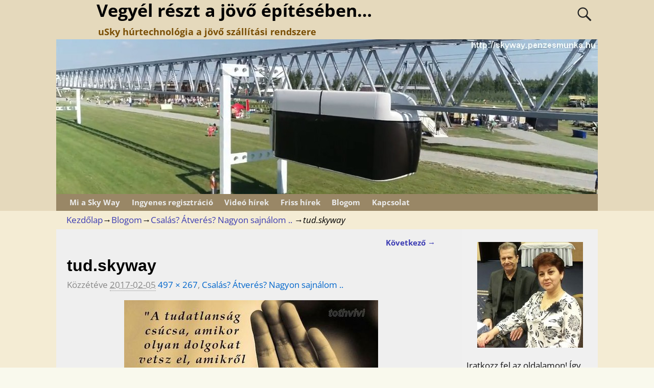

--- FILE ---
content_type: text/html; charset=UTF-8
request_url: http://skyway.penzesmunka.hu/csalas-atveres-nagyon-sajnalom/tud-skyway/
body_size: 16079
content:
<!DOCTYPE html>
<html lang="hu">
<head>
    <meta charset="UTF-8"/>
    <meta name='viewport' content='width=device-width,initial-scale=1.0' />

    <link rel="profile" href="//gmpg.org/xfn/11"/>
    <link rel="pingback" href=""/>

    <!-- Self-host Google Fonts -->
<link href='http://skyway.penzesmunka.hu/wp-content/themes/weaver-xtreme/assets/css/fonts/google/google-fonts.min.css?ver=6.7' rel='stylesheet' type='text/css'>
<meta name='robots' content='index, follow, max-image-preview:large, max-snippet:-1, max-video-preview:-1' />

	<!-- This site is optimized with the Yoast SEO plugin v20.10 - https://yoast.com/wordpress/plugins/seo/ -->
	<title>tud.skyway - Vegyél részt a jövő építésében...</title>
	<link rel="canonical" href="http://skyway.penzesmunka.hu/csalas-atveres-nagyon-sajnalom/tud-skyway/" />
	<meta property="og:locale" content="hu_HU" />
	<meta property="og:type" content="article" />
	<meta property="og:title" content="tud.skyway - Vegyél részt a jövő építésében..." />
	<meta property="og:url" content="http://skyway.penzesmunka.hu/csalas-atveres-nagyon-sajnalom/tud-skyway/" />
	<meta property="og:site_name" content="Vegyél részt a jövő építésében..." />
	<meta property="og:image" content="http://skyway.penzesmunka.hu/csalas-atveres-nagyon-sajnalom/tud-skyway" />
	<meta property="og:image:width" content="497" />
	<meta property="og:image:height" content="267" />
	<meta property="og:image:type" content="image/jpeg" />
	<meta name="twitter:card" content="summary_large_image" />
	<script type="application/ld+json" class="yoast-schema-graph">{"@context":"https://schema.org","@graph":[{"@type":"WebPage","@id":"http://skyway.penzesmunka.hu/csalas-atveres-nagyon-sajnalom/tud-skyway/","url":"http://skyway.penzesmunka.hu/csalas-atveres-nagyon-sajnalom/tud-skyway/","name":"tud.skyway - Vegyél részt a jövő építésében...","isPartOf":{"@id":"http://skyway.penzesmunka.hu/#website"},"primaryImageOfPage":{"@id":"http://skyway.penzesmunka.hu/csalas-atveres-nagyon-sajnalom/tud-skyway/#primaryimage"},"image":{"@id":"http://skyway.penzesmunka.hu/csalas-atveres-nagyon-sajnalom/tud-skyway/#primaryimage"},"thumbnailUrl":"http://skyway.penzesmunka.hu/wp-content/uploads/2017/02/tud.skyway.jpg","datePublished":"2017-02-05T17:39:09+00:00","dateModified":"2017-02-05T17:39:09+00:00","breadcrumb":{"@id":"http://skyway.penzesmunka.hu/csalas-atveres-nagyon-sajnalom/tud-skyway/#breadcrumb"},"inLanguage":"hu","potentialAction":[{"@type":"ReadAction","target":["http://skyway.penzesmunka.hu/csalas-atveres-nagyon-sajnalom/tud-skyway/"]}]},{"@type":"ImageObject","inLanguage":"hu","@id":"http://skyway.penzesmunka.hu/csalas-atveres-nagyon-sajnalom/tud-skyway/#primaryimage","url":"http://skyway.penzesmunka.hu/wp-content/uploads/2017/02/tud.skyway.jpg","contentUrl":"http://skyway.penzesmunka.hu/wp-content/uploads/2017/02/tud.skyway.jpg","width":497,"height":267},{"@type":"BreadcrumbList","@id":"http://skyway.penzesmunka.hu/csalas-atveres-nagyon-sajnalom/tud-skyway/#breadcrumb","itemListElement":[{"@type":"ListItem","position":1,"name":"Home","item":"http://skyway.penzesmunka.hu/"},{"@type":"ListItem","position":2,"name":"Csalás? Átverés? Nagyon sajnálom ..","item":"http://skyway.penzesmunka.hu/csalas-atveres-nagyon-sajnalom/"},{"@type":"ListItem","position":3,"name":"tud.skyway"}]},{"@type":"WebSite","@id":"http://skyway.penzesmunka.hu/#website","url":"http://skyway.penzesmunka.hu/","name":"Vegyél részt a jövő építésében...","description":"uSky húrtechnológia a jövő szállítási rendszere","potentialAction":[{"@type":"SearchAction","target":{"@type":"EntryPoint","urlTemplate":"http://skyway.penzesmunka.hu/?s={search_term_string}"},"query-input":"required name=search_term_string"}],"inLanguage":"hu"}]}</script>
	<!-- / Yoast SEO plugin. -->


<link rel='dns-prefetch' href='//static.addtoany.com' />
<link rel="alternate" type="application/rss+xml" title="Vegyél részt a jövő építésében... &raquo; hírcsatorna" href="http://skyway.penzesmunka.hu/feed/" />
<link rel="alternate" type="application/rss+xml" title="Vegyél részt a jövő építésében... &raquo; hozzászólás hírcsatorna" href="http://skyway.penzesmunka.hu/comments/feed/" />
<link rel="alternate" type="application/rss+xml" title="Vegyél részt a jövő építésében... &raquo; tud.skyway hozzászólás hírcsatorna" href="http://skyway.penzesmunka.hu/csalas-atveres-nagyon-sajnalom/tud-skyway/feed/" />
<script type="text/javascript">
/* <![CDATA[ */
window._wpemojiSettings = {"baseUrl":"https:\/\/s.w.org\/images\/core\/emoji\/15.0.3\/72x72\/","ext":".png","svgUrl":"https:\/\/s.w.org\/images\/core\/emoji\/15.0.3\/svg\/","svgExt":".svg","source":{"concatemoji":"http:\/\/skyway.penzesmunka.hu\/wp-includes\/js\/wp-emoji-release.min.js?ver=6.5.5"}};
/*! This file is auto-generated */
!function(i,n){var o,s,e;function c(e){try{var t={supportTests:e,timestamp:(new Date).valueOf()};sessionStorage.setItem(o,JSON.stringify(t))}catch(e){}}function p(e,t,n){e.clearRect(0,0,e.canvas.width,e.canvas.height),e.fillText(t,0,0);var t=new Uint32Array(e.getImageData(0,0,e.canvas.width,e.canvas.height).data),r=(e.clearRect(0,0,e.canvas.width,e.canvas.height),e.fillText(n,0,0),new Uint32Array(e.getImageData(0,0,e.canvas.width,e.canvas.height).data));return t.every(function(e,t){return e===r[t]})}function u(e,t,n){switch(t){case"flag":return n(e,"\ud83c\udff3\ufe0f\u200d\u26a7\ufe0f","\ud83c\udff3\ufe0f\u200b\u26a7\ufe0f")?!1:!n(e,"\ud83c\uddfa\ud83c\uddf3","\ud83c\uddfa\u200b\ud83c\uddf3")&&!n(e,"\ud83c\udff4\udb40\udc67\udb40\udc62\udb40\udc65\udb40\udc6e\udb40\udc67\udb40\udc7f","\ud83c\udff4\u200b\udb40\udc67\u200b\udb40\udc62\u200b\udb40\udc65\u200b\udb40\udc6e\u200b\udb40\udc67\u200b\udb40\udc7f");case"emoji":return!n(e,"\ud83d\udc26\u200d\u2b1b","\ud83d\udc26\u200b\u2b1b")}return!1}function f(e,t,n){var r="undefined"!=typeof WorkerGlobalScope&&self instanceof WorkerGlobalScope?new OffscreenCanvas(300,150):i.createElement("canvas"),a=r.getContext("2d",{willReadFrequently:!0}),o=(a.textBaseline="top",a.font="600 32px Arial",{});return e.forEach(function(e){o[e]=t(a,e,n)}),o}function t(e){var t=i.createElement("script");t.src=e,t.defer=!0,i.head.appendChild(t)}"undefined"!=typeof Promise&&(o="wpEmojiSettingsSupports",s=["flag","emoji"],n.supports={everything:!0,everythingExceptFlag:!0},e=new Promise(function(e){i.addEventListener("DOMContentLoaded",e,{once:!0})}),new Promise(function(t){var n=function(){try{var e=JSON.parse(sessionStorage.getItem(o));if("object"==typeof e&&"number"==typeof e.timestamp&&(new Date).valueOf()<e.timestamp+604800&&"object"==typeof e.supportTests)return e.supportTests}catch(e){}return null}();if(!n){if("undefined"!=typeof Worker&&"undefined"!=typeof OffscreenCanvas&&"undefined"!=typeof URL&&URL.createObjectURL&&"undefined"!=typeof Blob)try{var e="postMessage("+f.toString()+"("+[JSON.stringify(s),u.toString(),p.toString()].join(",")+"));",r=new Blob([e],{type:"text/javascript"}),a=new Worker(URL.createObjectURL(r),{name:"wpTestEmojiSupports"});return void(a.onmessage=function(e){c(n=e.data),a.terminate(),t(n)})}catch(e){}c(n=f(s,u,p))}t(n)}).then(function(e){for(var t in e)n.supports[t]=e[t],n.supports.everything=n.supports.everything&&n.supports[t],"flag"!==t&&(n.supports.everythingExceptFlag=n.supports.everythingExceptFlag&&n.supports[t]);n.supports.everythingExceptFlag=n.supports.everythingExceptFlag&&!n.supports.flag,n.DOMReady=!1,n.readyCallback=function(){n.DOMReady=!0}}).then(function(){return e}).then(function(){var e;n.supports.everything||(n.readyCallback(),(e=n.source||{}).concatemoji?t(e.concatemoji):e.wpemoji&&e.twemoji&&(t(e.twemoji),t(e.wpemoji)))}))}((window,document),window._wpemojiSettings);
/* ]]> */
</script>
<link rel='stylesheet' id='validate-engine-css-css' href='http://skyway.penzesmunka.hu/wp-content/plugins/wysija-newsletters/css/validationEngine.jquery.css?ver=2.21' type='text/css' media='all' />
<style id='wp-emoji-styles-inline-css' type='text/css'>

	img.wp-smiley, img.emoji {
		display: inline !important;
		border: none !important;
		box-shadow: none !important;
		height: 1em !important;
		width: 1em !important;
		margin: 0 0.07em !important;
		vertical-align: -0.1em !important;
		background: none !important;
		padding: 0 !important;
	}
</style>
<link rel='stylesheet' id='wp-block-library-css' href='http://skyway.penzesmunka.hu/wp-includes/css/dist/block-library/style.min.css?ver=6.5.5' type='text/css' media='all' />
<style id='wp-block-library-theme-inline-css' type='text/css'>
.wp-block-audio figcaption{color:#555;font-size:13px;text-align:center}.is-dark-theme .wp-block-audio figcaption{color:#ffffffa6}.wp-block-audio{margin:0 0 1em}.wp-block-code{border:1px solid #ccc;border-radius:4px;font-family:Menlo,Consolas,monaco,monospace;padding:.8em 1em}.wp-block-embed figcaption{color:#555;font-size:13px;text-align:center}.is-dark-theme .wp-block-embed figcaption{color:#ffffffa6}.wp-block-embed{margin:0 0 1em}.blocks-gallery-caption{color:#555;font-size:13px;text-align:center}.is-dark-theme .blocks-gallery-caption{color:#ffffffa6}.wp-block-image figcaption{color:#555;font-size:13px;text-align:center}.is-dark-theme .wp-block-image figcaption{color:#ffffffa6}.wp-block-image{margin:0 0 1em}.wp-block-pullquote{border-bottom:4px solid;border-top:4px solid;color:currentColor;margin-bottom:1.75em}.wp-block-pullquote cite,.wp-block-pullquote footer,.wp-block-pullquote__citation{color:currentColor;font-size:.8125em;font-style:normal;text-transform:uppercase}.wp-block-quote{border-left:.25em solid;margin:0 0 1.75em;padding-left:1em}.wp-block-quote cite,.wp-block-quote footer{color:currentColor;font-size:.8125em;font-style:normal;position:relative}.wp-block-quote.has-text-align-right{border-left:none;border-right:.25em solid;padding-left:0;padding-right:1em}.wp-block-quote.has-text-align-center{border:none;padding-left:0}.wp-block-quote.is-large,.wp-block-quote.is-style-large,.wp-block-quote.is-style-plain{border:none}.wp-block-search .wp-block-search__label{font-weight:700}.wp-block-search__button{border:1px solid #ccc;padding:.375em .625em}:where(.wp-block-group.has-background){padding:1.25em 2.375em}.wp-block-separator.has-css-opacity{opacity:.4}.wp-block-separator{border:none;border-bottom:2px solid;margin-left:auto;margin-right:auto}.wp-block-separator.has-alpha-channel-opacity{opacity:1}.wp-block-separator:not(.is-style-wide):not(.is-style-dots){width:100px}.wp-block-separator.has-background:not(.is-style-dots){border-bottom:none;height:1px}.wp-block-separator.has-background:not(.is-style-wide):not(.is-style-dots){height:2px}.wp-block-table{margin:0 0 1em}.wp-block-table td,.wp-block-table th{word-break:normal}.wp-block-table figcaption{color:#555;font-size:13px;text-align:center}.is-dark-theme .wp-block-table figcaption{color:#ffffffa6}.wp-block-video figcaption{color:#555;font-size:13px;text-align:center}.is-dark-theme .wp-block-video figcaption{color:#ffffffa6}.wp-block-video{margin:0 0 1em}.wp-block-template-part.has-background{margin-bottom:0;margin-top:0;padding:1.25em 2.375em}
</style>
<style id='classic-theme-styles-inline-css' type='text/css'>
/*! This file is auto-generated */
.wp-block-button__link{color:#fff;background-color:#32373c;border-radius:9999px;box-shadow:none;text-decoration:none;padding:calc(.667em + 2px) calc(1.333em + 2px);font-size:1.125em}.wp-block-file__button{background:#32373c;color:#fff;text-decoration:none}
</style>
<style id='global-styles-inline-css' type='text/css'>
body{--wp--preset--color--black: #000000;--wp--preset--color--cyan-bluish-gray: #abb8c3;--wp--preset--color--white: #ffffff;--wp--preset--color--pale-pink: #f78da7;--wp--preset--color--vivid-red: #cf2e2e;--wp--preset--color--luminous-vivid-orange: #ff6900;--wp--preset--color--luminous-vivid-amber: #fcb900;--wp--preset--color--light-green-cyan: #7bdcb5;--wp--preset--color--vivid-green-cyan: #00d084;--wp--preset--color--pale-cyan-blue: #8ed1fc;--wp--preset--color--vivid-cyan-blue: #0693e3;--wp--preset--color--vivid-purple: #9b51e0;--wp--preset--gradient--vivid-cyan-blue-to-vivid-purple: linear-gradient(135deg,rgba(6,147,227,1) 0%,rgb(155,81,224) 100%);--wp--preset--gradient--light-green-cyan-to-vivid-green-cyan: linear-gradient(135deg,rgb(122,220,180) 0%,rgb(0,208,130) 100%);--wp--preset--gradient--luminous-vivid-amber-to-luminous-vivid-orange: linear-gradient(135deg,rgba(252,185,0,1) 0%,rgba(255,105,0,1) 100%);--wp--preset--gradient--luminous-vivid-orange-to-vivid-red: linear-gradient(135deg,rgba(255,105,0,1) 0%,rgb(207,46,46) 100%);--wp--preset--gradient--very-light-gray-to-cyan-bluish-gray: linear-gradient(135deg,rgb(238,238,238) 0%,rgb(169,184,195) 100%);--wp--preset--gradient--cool-to-warm-spectrum: linear-gradient(135deg,rgb(74,234,220) 0%,rgb(151,120,209) 20%,rgb(207,42,186) 40%,rgb(238,44,130) 60%,rgb(251,105,98) 80%,rgb(254,248,76) 100%);--wp--preset--gradient--blush-light-purple: linear-gradient(135deg,rgb(255,206,236) 0%,rgb(152,150,240) 100%);--wp--preset--gradient--blush-bordeaux: linear-gradient(135deg,rgb(254,205,165) 0%,rgb(254,45,45) 50%,rgb(107,0,62) 100%);--wp--preset--gradient--luminous-dusk: linear-gradient(135deg,rgb(255,203,112) 0%,rgb(199,81,192) 50%,rgb(65,88,208) 100%);--wp--preset--gradient--pale-ocean: linear-gradient(135deg,rgb(255,245,203) 0%,rgb(182,227,212) 50%,rgb(51,167,181) 100%);--wp--preset--gradient--electric-grass: linear-gradient(135deg,rgb(202,248,128) 0%,rgb(113,206,126) 100%);--wp--preset--gradient--midnight: linear-gradient(135deg,rgb(2,3,129) 0%,rgb(40,116,252) 100%);--wp--preset--font-size--small: 13px;--wp--preset--font-size--medium: 20px;--wp--preset--font-size--large: 36px;--wp--preset--font-size--x-large: 42px;--wp--preset--spacing--20: 0.44rem;--wp--preset--spacing--30: 0.67rem;--wp--preset--spacing--40: 1rem;--wp--preset--spacing--50: 1.5rem;--wp--preset--spacing--60: 2.25rem;--wp--preset--spacing--70: 3.38rem;--wp--preset--spacing--80: 5.06rem;--wp--preset--shadow--natural: 6px 6px 9px rgba(0, 0, 0, 0.2);--wp--preset--shadow--deep: 12px 12px 50px rgba(0, 0, 0, 0.4);--wp--preset--shadow--sharp: 6px 6px 0px rgba(0, 0, 0, 0.2);--wp--preset--shadow--outlined: 6px 6px 0px -3px rgba(255, 255, 255, 1), 6px 6px rgba(0, 0, 0, 1);--wp--preset--shadow--crisp: 6px 6px 0px rgba(0, 0, 0, 1);}:where(.is-layout-flex){gap: 0.5em;}:where(.is-layout-grid){gap: 0.5em;}body .is-layout-flex{display: flex;}body .is-layout-flex{flex-wrap: wrap;align-items: center;}body .is-layout-flex > *{margin: 0;}body .is-layout-grid{display: grid;}body .is-layout-grid > *{margin: 0;}:where(.wp-block-columns.is-layout-flex){gap: 2em;}:where(.wp-block-columns.is-layout-grid){gap: 2em;}:where(.wp-block-post-template.is-layout-flex){gap: 1.25em;}:where(.wp-block-post-template.is-layout-grid){gap: 1.25em;}.has-black-color{color: var(--wp--preset--color--black) !important;}.has-cyan-bluish-gray-color{color: var(--wp--preset--color--cyan-bluish-gray) !important;}.has-white-color{color: var(--wp--preset--color--white) !important;}.has-pale-pink-color{color: var(--wp--preset--color--pale-pink) !important;}.has-vivid-red-color{color: var(--wp--preset--color--vivid-red) !important;}.has-luminous-vivid-orange-color{color: var(--wp--preset--color--luminous-vivid-orange) !important;}.has-luminous-vivid-amber-color{color: var(--wp--preset--color--luminous-vivid-amber) !important;}.has-light-green-cyan-color{color: var(--wp--preset--color--light-green-cyan) !important;}.has-vivid-green-cyan-color{color: var(--wp--preset--color--vivid-green-cyan) !important;}.has-pale-cyan-blue-color{color: var(--wp--preset--color--pale-cyan-blue) !important;}.has-vivid-cyan-blue-color{color: var(--wp--preset--color--vivid-cyan-blue) !important;}.has-vivid-purple-color{color: var(--wp--preset--color--vivid-purple) !important;}.has-black-background-color{background-color: var(--wp--preset--color--black) !important;}.has-cyan-bluish-gray-background-color{background-color: var(--wp--preset--color--cyan-bluish-gray) !important;}.has-white-background-color{background-color: var(--wp--preset--color--white) !important;}.has-pale-pink-background-color{background-color: var(--wp--preset--color--pale-pink) !important;}.has-vivid-red-background-color{background-color: var(--wp--preset--color--vivid-red) !important;}.has-luminous-vivid-orange-background-color{background-color: var(--wp--preset--color--luminous-vivid-orange) !important;}.has-luminous-vivid-amber-background-color{background-color: var(--wp--preset--color--luminous-vivid-amber) !important;}.has-light-green-cyan-background-color{background-color: var(--wp--preset--color--light-green-cyan) !important;}.has-vivid-green-cyan-background-color{background-color: var(--wp--preset--color--vivid-green-cyan) !important;}.has-pale-cyan-blue-background-color{background-color: var(--wp--preset--color--pale-cyan-blue) !important;}.has-vivid-cyan-blue-background-color{background-color: var(--wp--preset--color--vivid-cyan-blue) !important;}.has-vivid-purple-background-color{background-color: var(--wp--preset--color--vivid-purple) !important;}.has-black-border-color{border-color: var(--wp--preset--color--black) !important;}.has-cyan-bluish-gray-border-color{border-color: var(--wp--preset--color--cyan-bluish-gray) !important;}.has-white-border-color{border-color: var(--wp--preset--color--white) !important;}.has-pale-pink-border-color{border-color: var(--wp--preset--color--pale-pink) !important;}.has-vivid-red-border-color{border-color: var(--wp--preset--color--vivid-red) !important;}.has-luminous-vivid-orange-border-color{border-color: var(--wp--preset--color--luminous-vivid-orange) !important;}.has-luminous-vivid-amber-border-color{border-color: var(--wp--preset--color--luminous-vivid-amber) !important;}.has-light-green-cyan-border-color{border-color: var(--wp--preset--color--light-green-cyan) !important;}.has-vivid-green-cyan-border-color{border-color: var(--wp--preset--color--vivid-green-cyan) !important;}.has-pale-cyan-blue-border-color{border-color: var(--wp--preset--color--pale-cyan-blue) !important;}.has-vivid-cyan-blue-border-color{border-color: var(--wp--preset--color--vivid-cyan-blue) !important;}.has-vivid-purple-border-color{border-color: var(--wp--preset--color--vivid-purple) !important;}.has-vivid-cyan-blue-to-vivid-purple-gradient-background{background: var(--wp--preset--gradient--vivid-cyan-blue-to-vivid-purple) !important;}.has-light-green-cyan-to-vivid-green-cyan-gradient-background{background: var(--wp--preset--gradient--light-green-cyan-to-vivid-green-cyan) !important;}.has-luminous-vivid-amber-to-luminous-vivid-orange-gradient-background{background: var(--wp--preset--gradient--luminous-vivid-amber-to-luminous-vivid-orange) !important;}.has-luminous-vivid-orange-to-vivid-red-gradient-background{background: var(--wp--preset--gradient--luminous-vivid-orange-to-vivid-red) !important;}.has-very-light-gray-to-cyan-bluish-gray-gradient-background{background: var(--wp--preset--gradient--very-light-gray-to-cyan-bluish-gray) !important;}.has-cool-to-warm-spectrum-gradient-background{background: var(--wp--preset--gradient--cool-to-warm-spectrum) !important;}.has-blush-light-purple-gradient-background{background: var(--wp--preset--gradient--blush-light-purple) !important;}.has-blush-bordeaux-gradient-background{background: var(--wp--preset--gradient--blush-bordeaux) !important;}.has-luminous-dusk-gradient-background{background: var(--wp--preset--gradient--luminous-dusk) !important;}.has-pale-ocean-gradient-background{background: var(--wp--preset--gradient--pale-ocean) !important;}.has-electric-grass-gradient-background{background: var(--wp--preset--gradient--electric-grass) !important;}.has-midnight-gradient-background{background: var(--wp--preset--gradient--midnight) !important;}.has-small-font-size{font-size: var(--wp--preset--font-size--small) !important;}.has-medium-font-size{font-size: var(--wp--preset--font-size--medium) !important;}.has-large-font-size{font-size: var(--wp--preset--font-size--large) !important;}.has-x-large-font-size{font-size: var(--wp--preset--font-size--x-large) !important;}
.wp-block-navigation a:where(:not(.wp-element-button)){color: inherit;}
:where(.wp-block-post-template.is-layout-flex){gap: 1.25em;}:where(.wp-block-post-template.is-layout-grid){gap: 1.25em;}
:where(.wp-block-columns.is-layout-flex){gap: 2em;}:where(.wp-block-columns.is-layout-grid){gap: 2em;}
.wp-block-pullquote{font-size: 1.5em;line-height: 1.6;}
</style>
<link rel='stylesheet' id='SFSImainCss-css' href='http://skyway.penzesmunka.hu/wp-content/plugins/ultimate-social-media-icons/css/sfsi-style.css?ver=2.9.5' type='text/css' media='all' />
<style id='akismet-widget-style-inline-css' type='text/css'>

			.a-stats {
				--akismet-color-mid-green: #357b49;
				--akismet-color-white: #fff;
				--akismet-color-light-grey: #f6f7f7;

				max-width: 350px;
				width: auto;
			}

			.a-stats * {
				all: unset;
				box-sizing: border-box;
			}

			.a-stats strong {
				font-weight: 600;
			}

			.a-stats a.a-stats__link,
			.a-stats a.a-stats__link:visited,
			.a-stats a.a-stats__link:active {
				background: var(--akismet-color-mid-green);
				border: none;
				box-shadow: none;
				border-radius: 8px;
				color: var(--akismet-color-white);
				cursor: pointer;
				display: block;
				font-family: -apple-system, BlinkMacSystemFont, 'Segoe UI', 'Roboto', 'Oxygen-Sans', 'Ubuntu', 'Cantarell', 'Helvetica Neue', sans-serif;
				font-weight: 500;
				padding: 12px;
				text-align: center;
				text-decoration: none;
				transition: all 0.2s ease;
			}

			/* Extra specificity to deal with TwentyTwentyOne focus style */
			.widget .a-stats a.a-stats__link:focus {
				background: var(--akismet-color-mid-green);
				color: var(--akismet-color-white);
				text-decoration: none;
			}

			.a-stats a.a-stats__link:hover {
				filter: brightness(110%);
				box-shadow: 0 4px 12px rgba(0, 0, 0, 0.06), 0 0 2px rgba(0, 0, 0, 0.16);
			}

			.a-stats .count {
				color: var(--akismet-color-white);
				display: block;
				font-size: 1.5em;
				line-height: 1.4;
				padding: 0 13px;
				white-space: nowrap;
			}
		
</style>
<link rel='stylesheet' id='weaverx-font-sheet-css' href='http://skyway.penzesmunka.hu/wp-content/themes/weaver-xtreme/assets/css/fonts.min.css?ver=6.7' type='text/css' media='all' />
<link rel='stylesheet' id='weaverx-style-sheet-css' href='http://skyway.penzesmunka.hu/wp-content/themes/weaver-xtreme/assets/css/style-weaverx.min.css?ver=6.7' type='text/css' media='all' />
<style id='weaverx-style-sheet-inline-css' type='text/css'>
#wrapper{max-width:1060px}@media (min-width:1188px){.weaverx-sb-one-column .alignwide,#header .alignwide,#header.alignwide,#colophon.alignwide,#colophon .alignwide,#container .alignwide,#container.alignwide,#wrapper .alignwide,#wrapper.alignwide,#infobar .alignwide,.alignwide{margin-left:inherit;margin-right:inherit;max-width:none;width:100%}}@media (max-width:1187px){.alignwide{margin-left:inherit;margin-right:inherit;max-width:none;width:100%}}@media (min-width:1144px){.weaverx-sb-one-column .alignwide,#header .alignwide,#header.alignwide,#colophon.alignwide,#colophon .alignwide,#container .alignwide,#container.alignwide,#wrapper .alignwide,#wrapper.alignwide,#infobar .alignwide,.alignwide{margin-left:calc(50% - 46vw);margin-right:calc(50% - 46vw);max-width:10000px;width:92vw}}@media (max-width:1143px){.alignwide{margin-left:0 !important;margin-right:0 !important;max-width:100% !important;width:100% !important}}a,.wrapper a{color:#3C3CB3}a:hover,.wrapper a:hover{color:#F54831}.wrapper .entry-meta a,.wrapper .entry-utility a{color:#0066CC}.wrapper .entry-meta a:hover,.wrapper .entry-utility a:hover{color:#F54831}.wrapper .widget a{color:#0066CC}.wrapper .widget a:hover{color:#F54831}.border{border:1px solid #A8B4FF}.border-bottom{border-bottom:1px solid #A8B4FF}body{background-image:url( /wp-content/themes/weaver-xtreme/assets/images/gr.png );background-attachment:scroll;background-repeat:repeat-x}#site-tagline{margin-left:7.50000% !important;margin-top:.00000% !important}#branding #header-image img{float:left}/* float-left*/.weaverx-theme-menu .current_page_item >a,.weaverx-theme-menu .current-menu-item >a,.weaverx-theme-menu .current-cat >a,.weaverx-theme-menu .current_page_ancestor >a,.weaverx-theme-menu .current-category-ancestor >a,.weaverx-theme-menu .current-menu-ancestor >a,.weaverx-theme-menu .current-menu-parent >a,.weaverx-theme-menu .current-category-parent >a{color:#FFFFFF !important}.weaverx-theme-menu .current_page_item >a,.weaverx-theme-menu .current-menu-item >a,.weaverx-theme-menu .current-cat >a,.weaverx-theme-menu .current_page_ancestor >a,.weaverx-theme-menu .current-category-ancestor >a,.weaverx-theme-menu .current-menu-ancestor >a,.weaverx-theme-menu .current-menu-parent >a,.weaverx-theme-menu .current-category-parent >a{font-weight:bold}.container img,.colophon img{background-color:transparent}.commentlist li.comment,#respond{background-color:transparent}#content table{border-style:none}#content tr th,#content thead th{font-weight:bold;border-bottom:1px solid #888;background-color:transparent}#content tr td{border-style:none}table,td,th{border:none}.wp-caption p.wp-caption-text,#content .gallery .gallery-caption,.entry-attachment .entry-caption,#content figure figcaption{color:#333333}body{font-size:.93750em}body{background-color:#F9F9ED}.menu-primary .wvrx-menu-container,.menu-primary .site-title-on-menu,.menu-primary .site-title-on-menu a{background-color:#998766}.menu-primary .wvrx-menu-container,.menu-primary .site-title-on-menu,.menu-primary .site-title-on-menu a{color:#EBEBEB}.menu-secondary .wvrx-menu-container{background-color:#A8B4FF}.menu-secondary .wvrx-menu-container{color:#EBEBEB}.menu-extra .wvrx-menu-container{background-color:#A8B4FF}.menu-extra .wvrx-menu-container{color:#EBEBEB}.menu-primary .wvrx-menu ul li a,.menu-primary .wvrx-menu ul.mega-menu li{background-color:#998766}.menu-primary .wvrx-menu ul li a,.menu-primary .wvrx-menu ul.mega-menu li{color:#EBEBEB}.menu-secondary .wvrx-menu ul li a,.menu-secondary .wvrx-menu ul.mega-menu li{background-color:#A4B0FA}.menu-secondary .wvrx-menu ul li a,.menu-secondary .wvrx-menu ul.mega-menu li{color:#EBEBEB}.menu-extra .wvrx-menu ul li a,.menu-extra .wvrx-menu ul.mega-menu li{background-color:#A4B0FA}.menu-extra .wvrx-menu ul li a,.menu-extra .wvrx-menu ul.mega-menu li{color:#EBEBEB}.menu-primary .wvrx-menu >li >a{color:#EBEBEB}.menu-primary .wvrx-menu >li >a:hover{color:#FFFFFE !important}.menu-primary .wvrx-menu >li >a:hover{background-color:#D37752 !important}.menu-secondary .wvrx-menu >li >a{color:#EBEBEB}.menu-secondary .wvrx-menu >li >a:hover{color:#FFFFFE !important}.menu-secondary .wvrx-menu >li >a:hover{background-color:#97A2E6 !important}.menu-extra .wvrx-menu >li >a{color:#EBEBEB}.menu-extra .wvrx-menu >li >a:hover{color:#FFFFFE !important}.menu-extra .wvrx-menu >li >a:hover{background-color:#97A2E6 !important}.menu-primary .wvrx-menu ul li a{color:#EBEBEB}.menu-primary .wvrx-menu ul li a:hover{color:#FFFFFE !important}.menu-primary .wvrx-menu ul li a:hover{background-color:#D37752 !important}.menu-secondary .wvrx-menu ul li a{color:#EBEBEB}.menu-secondary .wvrx-menu ul li a:hover{color:#FFFFFE !important}.menu-secondary .wvrx-menu ul li a:hover{background-color:#97A2E6 !important}.menu-extra .wvrx-menu ul li a{color:#EBEBEB}.menu-extra .wvrx-menu ul li a:hover{color:#FFFFFE !important}.menu-extra .wvrx-menu ul li a:hover{background-color:#97A2E6 !important}.menu-primary .menu-toggle-button{color:#EBEBEB}@media( min-width:768px){.menu-primary .wvrx-menu,.menu-primary .wvrx-menu-container{text-align:left}}.menu-primary .menu-arrows .toggle-submenu:after{color:#EBEBEB}.menu-primary .menu-arrows ul .toggle-submenu:after{color:#EBEBEB}.menu-primary .menu-arrows.is-mobile-menu.menu-arrows ul a .toggle-submenu:after{color:#EBEBEB}.menu-primary .menu-arrows ul .toggle-submenu:after{color:#EBEBEB}.menu-primary .is-mobile-menu.menu-arrows .toggle-submenu{background-color:#97A2E6}.menu-secondary .menu-toggle-button{color:#EBEBEB}@media( min-width:768px){.menu-secondary .wvrx-menu,.menu-secondary .wvrx-menu-container{text-align:left}}.menu-secondary .menu-arrows .toggle-submenu:after{color:#EBEBEB}.menu-secondary .menu-arrows ul .toggle-submenu:after{color:#EBEBEB}.menu-secondary .menu-arrows.is-mobile-menu.menu-arrows ul a .toggle-submenu:after{color:#EBEBEB}.menu-secondary .menu-arrows ul .toggle-submenu:after{color:#EBEBEB}.menu-secondary .is-mobile-menu.menu-arrows .toggle-submenu{background-color:#97A2E6}.menu-extra .menu-toggle-button{color:#EBEBEB}@media( min-width:768px){.menu-extra .wvrx-menu,.menu-extra .wvrx-menu-container{text-align:left}}.menu-extra .menu-arrows .toggle-submenu:after{color:#EBEBEB}.menu-extra .menu-arrows ul .toggle-submenu:after{color:#EBEBEB}.menu-extra .menu-arrows.is-mobile-menu.menu-arrows ul a .toggle-submenu:after{color:#EBEBEB}.menu-extra .menu-arrows ul .toggle-submenu:after{color:#EBEBEB}.menu-extra .is-mobile-menu.menu-arrows .toggle-submenu{background-color:#97A2E6}@media screen and ( min-width:768px){}#primary-widget-area{background-color:#F0F0F0}.widget-area-primary{background-color:#F0F0F0}#secondary-widget-area{background-color:#F0F0F0}.widget-area-secondary{background-color:#F0F0F0}.widget-area-top{background-color:#F0F0F0}.widget-area-bottom{background-color:#F0F0F0}#header{background-color:#E5D9BC}#colophon{background-color:#EDD2B6}#footer-widget-area{background-color:#F0F0F0}.widget-area-footer{background-color:#F0F0F0}#content{background-color:#EFEFEF}#content{color:#000000}#content{padding-left:2.00000%}#content{padding-right:5.00000%}#container{background-color:#F4ECD4}#container{padding-top:0}#wrapper{background-color:#FFFACF}#wrapper{color:#000000}#wrapper{padding-left:0}#wrapper{padding-right:0}#wrapper{padding-top:0}#wrapper{padding-bottom:0}.post-area{background-color:transparent}.widget{color:#141414}.wrapper #site-title a,.wrapper .site-title a{color:#000000}#site-tagline >span,.site-tagline >span{color:#7A4F06}.page-title{color:#000000}.wrapper .post-title a,.wrapper .post-title a:visited{color:#000000}.widget-title{color:#222222}.entry-content h1,.entry-content h2,.entry-content h3,.entry-content h4,.entry-content h5,.entry-content h6{color:#000000}.blog .sticky{background-color:#DEE6FF}hr{background-color:#A8B4FF}.entry-meta{background-color:transparent}.entry-meta{color:#888888}.entry-utility{background-color:transparent}.entry-utility{color:#888888}input,textarea{background-color:#F0F0F0}.menu-primary .wvrx-menu-container .search-form .search-submit{color:#EBEBEB}#content .search-form .search-submit{color:#000000}#wrapper .search-form .search-submit{color:#000000}.widget .search-form .search-submit{color:#141414}#inject_fixedtop,#inject_fixedbottom,.wvrx-fixedtop,.wvrx-fixonscroll{max-width:1060px}@media ( max-width:1060px){.wvrx-fixedtop,.wvrx-fixonscroll,#inject_fixedtop,#inject_fixedbottom{left:0;margin-left:0 !important;margin-right:0 !important}}@media ( min-width:1060px){#inject_fixedtop{margin-left:-0px;margin-right:-0px}.wvrx-fixedtop,.wvrx-fixonscroll{margin-left:0;margin-right:calc( 0 - 0 - 0 )}}@media ( min-width:1060px){#inject_fixedbottom{margin-left:-0px;margin-right:-0px}}#content{padding-top:15px}
</style>
<link rel='stylesheet' id='addtoany-css' href='http://skyway.penzesmunka.hu/wp-content/plugins/add-to-any/addtoany.min.css?ver=1.16' type='text/css' media='all' />
<script type="text/javascript" src="http://skyway.penzesmunka.hu/wp-includes/js/jquery/jquery.min.js?ver=3.7.1" id="jquery-core-js"></script>
<script type="text/javascript" src="http://skyway.penzesmunka.hu/wp-includes/js/jquery/jquery-migrate.min.js?ver=3.4.1" id="jquery-migrate-js"></script>
<script type="text/javascript" id="weaver-xtreme-JSLib-js-extra">
/* <![CDATA[ */
var wvrxOpts = {"useSmartMenus":"0","menuAltswitch":"767","mobileAltLabel":"","primaryScroll":"","primaryMove":"0","secondaryScroll":"","secondaryMove":"0","headerVideoClass":"has-header-video"};
/* ]]> */
</script>
<script type="text/javascript" src="http://skyway.penzesmunka.hu/wp-content/themes/weaver-xtreme/assets/js/weaverxjslib.min.js?ver=6.7" id="weaver-xtreme-JSLib-js"></script>
<script type="text/javascript" id="addtoany-core-js-before">
/* <![CDATA[ */
window.a2a_config=window.a2a_config||{};a2a_config.callbacks=[];a2a_config.overlays=[];a2a_config.templates={};a2a_localize = {
	Share: "Ossza meg",
	Save: "Mentés",
	Subscribe: "Iratkozz fel",
	Email: "Email",
	Bookmark: "Könyvjelző",
	ShowAll: "Mutasd az összeset",
	ShowLess: "Mutass kevesebbet",
	FindServices: "Szolgáltatás(ok) keresése",
	FindAnyServiceToAddTo: "Azonnal megtalálja a hozzáadni kívánt szolgáltatást",
	PoweredBy: "Powered by",
	ShareViaEmail: "Oszd meg e-mailben",
	SubscribeViaEmail: "Iratkozz fel e-mailben",
	BookmarkInYourBrowser: "Könyvjelző a böngészőben",
	BookmarkInstructions: "Nyomja meg a Ctrl+D vagy a \u2318+D billentyűkombinációt az oldal könyvjelzővé tételéhez",
	AddToYourFavorites: "Add hozzá a kedvenceidhez",
	SendFromWebOrProgram: "Küldhet bármilyen e-mail címről vagy levelezőprogramról",
	EmailProgram: "E-mail program",
	More: "Több…",
	ThanksForSharing: "Köszönjük a megosztást!",
	ThanksForFollowing: "Köszönjük a követést!"
};
/* ]]> */
</script>
<script type="text/javascript" defer src="https://static.addtoany.com/menu/page.js" id="addtoany-core-js"></script>
<script type="text/javascript" defer src="http://skyway.penzesmunka.hu/wp-content/plugins/add-to-any/addtoany.min.js?ver=1.1" id="addtoany-jquery-js"></script>
<link rel="https://api.w.org/" href="http://skyway.penzesmunka.hu/wp-json/" /><link rel="alternate" type="application/json" href="http://skyway.penzesmunka.hu/wp-json/wp/v2/media/1584" /><link rel="EditURI" type="application/rsd+xml" title="RSD" href="http://skyway.penzesmunka.hu/xmlrpc.php?rsd" />
<meta name="generator" content="WordPress 6.5.5" />
<link rel='shortlink' href='http://skyway.penzesmunka.hu/?p=1584' />
<link rel="alternate" type="application/json+oembed" href="http://skyway.penzesmunka.hu/wp-json/oembed/1.0/embed?url=http%3A%2F%2Fskyway.penzesmunka.hu%2Fcsalas-atveres-nagyon-sajnalom%2Ftud-skyway%2F" />
<link rel="alternate" type="text/xml+oembed" href="http://skyway.penzesmunka.hu/wp-json/oembed/1.0/embed?url=http%3A%2F%2Fskyway.penzesmunka.hu%2Fcsalas-atveres-nagyon-sajnalom%2Ftud-skyway%2F&#038;format=xml" />
<meta name="follow.[base64]" content="PJnTGnkC9vEPJHmHJ7ZE"/> <!--WP Copy Protect Plugins By www.rapiditcare.com --> <style type="text/css">body{-webkit-touch-callout:none;-webkit-user-select:none;-khtml-user-select:none;-moz-user-select:none;-ms-user-select:none;user-select:none;}</style> <script type="text/javascript"> jQuery(document).bind("keydown", function(e) { if(e.ctrlKey && (e.which == 65 || e.which == 67 || e.which == 88 || e.which == 83 ||e.which == 85)) { e.preventDefault(); return false; } }); jQuery(document)on( "mousedown", function(event) { if(event.which=="3") { document.oncontextmenu = document.body.oncontextmenu = function() {return false;} } }); </script> <script language=JavaScript> function clickIE4(){ if (event.button==2){ return false; } } function clickNS4(e){ if (document.layers||document.getElementById&&!document.all){ if (e.which==2||e.which==3){ return false; } } } if (document.layers){ document.captureEvents(Event.MOUSEDOWN); document.onmousedown=clickNS4; } else if (document.all&&!document.getElementById){ document.onmousedown=clickIE4; } document.oncontextmenu=new Function("return false") </script> <!-- Weaver Xtreme 6.7 ( 17 ) Blue --> 
<!-- End of Weaver Xtreme options -->
<style type="text/css">.recentcomments a{display:inline !important;padding:0 !important;margin:0 !important;}</style><link rel="icon" href="http://skyway.penzesmunka.hu/wp-content/uploads/2017/04/logo.jpg" sizes="32x32" />
<link rel="icon" href="http://skyway.penzesmunka.hu/wp-content/uploads/2017/04/logo.jpg" sizes="192x192" />
<link rel="apple-touch-icon" href="http://skyway.penzesmunka.hu/wp-content/uploads/2017/04/logo.jpg" />
<meta name="msapplication-TileImage" content="http://skyway.penzesmunka.hu/wp-content/uploads/2017/04/logo.jpg" />
</head>
<!-- **** body **** -->
<body class="attachment attachment-template-default single single-attachment postid-1584 attachmentid-1584 attachment-jpeg wp-embed-responsive sfsi_actvite_theme_default single-author singular not-logged-in weaverx-theme-body wvrx-not-safari is-menu-desktop is-menu-default weaverx-page-attachment weaverx-sb-right weaverx-has-sb" itemtype="https://schema.org/WebPage" itemscope>

<a href="#page-bottom"
   id="page-top">&darr;</a> <!-- add custom CSS to use this page-bottom link -->
<div id="wvrx-page-width">&nbsp;</div>
<!--googleoff: all-->
<noscript><p
            style="border:1px solid red;font-size:14px;background-color:pink;padding:5px;margin-left:auto;margin-right:auto;max-width:640px;text-align:center;">
        JAVASCRIPT IS DISABLED. Please enable JavaScript on your browser to best view this site.</p>
</noscript>
<!--googleon: all--><!-- displayed only if JavaScript disabled -->

<div id="wrapper" class="wrapper m-font-size font-inherit align-center">
<div class="clear-preheader clear-both"></div>
<div id="header" class="header wvrx-fullwidth header-as-img">
<div id="header-inside" class="block-inside"><header id="branding" itemtype="https://schema.org/WPHeader" itemscope>
    <div id='title-tagline' class='clearfix  '>
    <h1 id="site-title"
        class=""><a
                href="http://skyway.penzesmunka.hu/" title="Vegyél részt a jövő építésében&#8230;"
                rel="home">
            Vegyél részt a jövő építésében&#8230;</a></h1>

            <div id="header-search"
             class="hide-none"><form role="search"       method="get" class="search-form" action="http://skyway.penzesmunka.hu/">
    <label for="search-form-1">
        <span class="screen-reader-text">Keresés:</span>
        <input type="search" id="search-form-1" class="search-field"
               placeholder="Keresés:" value=""
               name="s"/>
    </label>
    <button type="submit" class="search-submit"><span class="genericon genericon-search"></span>
    </button>

</form>

</div><h2 id="site-tagline" class="hide-none"><span >uSky húrtechnológia a jövő szállítási rendszere</span></h2>    </div><!-- /.title-tagline -->
<div id="header-image" class="header-image header-image-type-std"><div id="wp-custom-header" class="wp-custom-header"><img src="http://skyway.penzesmunka.hu/wp-content/uploads/2019/05/top.jpg" width="1060" height="303" alt="" srcset="http://skyway.penzesmunka.hu/wp-content/uploads/2019/05/top.jpg 1060w, http://skyway.penzesmunka.hu/wp-content/uploads/2019/05/top-300x86.jpg 300w, http://skyway.penzesmunka.hu/wp-content/uploads/2019/05/top-768x220.jpg 768w, http://skyway.penzesmunka.hu/wp-content/uploads/2019/05/top-1024x293.jpg 1024w, http://skyway.penzesmunka.hu/wp-content/uploads/2019/05/top-600x172.jpg 600w, http://skyway.penzesmunka.hu/wp-content/uploads/2019/05/top-20x6.jpg 20w" sizes="(max-width: 1060px) 100vw, 1060px" decoding="async" fetchpriority="high" /></div>
</div><!-- #header-image -->
<div class="clear-branding clear-both"></div>        </header><!-- #branding -->
        <div class="clear-menu-primary clear-both"></div>

<div id="nav-primary" class="menu-primary menu-primary-standard menu-type-standard" itemtype="https://schema.org/SiteNavigationElement" itemscope>
<div class="wvrx-menu-container font-bold"><div class="wvrx-menu-clear"></div><ul id="menu-1" class="weaverx-theme-menu wvrx-menu menu-hover menu-alignleft"><li id="menu-item-16" class="menu-item menu-item-type-post_type menu-item-object-page menu-item-home menu-item-16"><a href="http://skyway.penzesmunka.hu/rail-skyway-hogy-jovod-szebb-legyen/">Mi a Sky Way</a></li>
<li id="menu-item-2906" class="menu-item menu-item-type-post_type menu-item-object-page menu-item-2906"><a href="http://skyway.penzesmunka.hu/ingyenes-regisztracio/">Ingyenes regisztráció</a></li>
<li id="menu-item-202" class="menu-item menu-item-type-post_type menu-item-object-page menu-item-202"><a href="http://skyway.penzesmunka.hu/videok/">Videó hírek</a></li>
<li id="menu-item-506" class="menu-item menu-item-type-post_type menu-item-object-page menu-item-506"><a href="http://skyway.penzesmunka.hu/friss-hirek/">Friss hírek</a></li>
<li id="menu-item-68" class="menu-item menu-item-type-taxonomy menu-item-object-category menu-item-68"><a href="http://skyway.penzesmunka.hu/category/blogom/">Blogom</a></li>
<li id="menu-item-21" class="menu-item menu-item-type-post_type menu-item-object-page menu-item-21"><a href="http://skyway.penzesmunka.hu/kapcsolat/">Kapcsolat</a></li>
</ul><div style="clear:both;"></div></div></div><div class='clear-menu-primary-end' style='clear:both;'></div><!-- /.menu-primary -->


</div></div><div class='clear-header-end clear-both'></div><!-- #header-inside,#header -->

<div id="container" class="container container-attachment relative l-font-size font-inherit wvrx-fullwidth"><div id="container-inside" class="block-inside">

    <div id="infobar" class="">
        <span id="breadcrumbs"><span class="crumbs"><a href="http://skyway.penzesmunka.hu/">Kezdőlap</a>&rarr;<a href="http://skyway.penzesmunka.hu/category/blogom/">Blogom</a>&rarr;<a href="http://skyway.penzesmunka.hu/csalas-atveres-nagyon-sajnalom/">Csalás? Átverés? Nagyon sajnálom ..</a> &rarr;<span class="bcur-page">tud.skyway</span></span></span>        <span class='infobar_right'>
<span id="infobar_paginate"></span>
	</span></div>
    <div class="clear-info-bar-end" style="clear:both;">
    </div><!-- #infobar -->

    <div id="content" role="main" class="content l-content-rsb m-full s-full" itemtype="https://schema.org/ImageObject" itemprop="image" itemscope> <!-- attachment -->
    <nav id="nav-above">
        <h3 class="assistive-text">Kép navigáció</h3>
        <span class="nav-previous"></span>
        <span class="nav-next"><a href='http://skyway.penzesmunka.hu/csalas-atveres-nagyon-sajnalom/mlmhalozat/'>Következő &rarr;</a></span>
    </nav><!-- #nav-above -->

    <article id="post-1584" class="page-image post-1584 attachment type-attachment status-inherit hentry">
        			<header class="page-header">
								<h1 class="page-title entry-title font-sans-serif" itemprop="headline name">tud.skyway</h1>
			</header><!-- .page-header -->
			        <div class="entry-meta ">
            <span class="meta-prep meta-prep-entry-date">Közzétéve </span> <span class="entry-date"><abbr class="published" title="17:39">2017-02-05</abbr></span> <a href="http://skyway.penzesmunka.hu/wp-content/uploads/2017/02/tud.skyway.jpg" title="Link to full-size image">497 &times; 267</a>, <a href="http://skyway.penzesmunka.hu/csalas-atveres-nagyon-sajnalom/" title="Vissza Csalás? Átverés? Nagyon sajnálom .." rel="gallery">Csalás? Átverés? Nagyon sajnálom ..</a>        </div> <!-- .entry-meta -->

        </header> <!-- .entry-header -->

        <div class="entry-content clearfix">
            <div class="entry-attachment">
                                <a href="http://skyway.penzesmunka.hu/csalas-atveres-nagyon-sajnalom/mlmhalozat/"
                   title="tud.skyway"
                   rel="attachment"><img width="497" height="267" src="http://skyway.penzesmunka.hu/wp-content/uploads/2017/02/tud.skyway.jpg" class="attachment-large size-large" alt="" decoding="async" srcset="http://skyway.penzesmunka.hu/wp-content/uploads/2017/02/tud.skyway.jpg 497w, http://skyway.penzesmunka.hu/wp-content/uploads/2017/02/tud.skyway-300x161.jpg 300w, http://skyway.penzesmunka.hu/wp-content/uploads/2017/02/tud.skyway-20x11.jpg 20w" sizes="(max-width: 497px) 100vw, 497px" />                </a>
                            </div><!-- .entry-attachment -->
            <div class="entry-description">
                <div class="addtoany_share_save_container addtoany_content addtoany_content_bottom"><div class="a2a_kit a2a_kit_size_40 addtoany_list" data-a2a-url="http://skyway.penzesmunka.hu/csalas-atveres-nagyon-sajnalom/tud-skyway/" data-a2a-title="tud.skyway"><a class="a2a_button_facebook" href="https://www.addtoany.com/add_to/facebook?linkurl=http%3A%2F%2Fskyway.penzesmunka.hu%2Fcsalas-atveres-nagyon-sajnalom%2Ftud-skyway%2F&amp;linkname=tud.skyway" title="Facebook" rel="nofollow noopener" target="_blank"></a><a class="a2a_button_twitter" href="https://www.addtoany.com/add_to/twitter?linkurl=http%3A%2F%2Fskyway.penzesmunka.hu%2Fcsalas-atveres-nagyon-sajnalom%2Ftud-skyway%2F&amp;linkname=tud.skyway" title="Twitter" rel="nofollow noopener" target="_blank"></a><a class="a2a_button_pinterest" href="https://www.addtoany.com/add_to/pinterest?linkurl=http%3A%2F%2Fskyway.penzesmunka.hu%2Fcsalas-atveres-nagyon-sajnalom%2Ftud-skyway%2F&amp;linkname=tud.skyway" title="Pinterest" rel="nofollow noopener" target="_blank"></a><a class="a2a_button_linkedin" href="https://www.addtoany.com/add_to/linkedin?linkurl=http%3A%2F%2Fskyway.penzesmunka.hu%2Fcsalas-atveres-nagyon-sajnalom%2Ftud-skyway%2F&amp;linkname=tud.skyway" title="LinkedIn" rel="nofollow noopener" target="_blank"></a><a class="a2a_dd addtoany_share_save addtoany_share" href="https://www.addtoany.com/share"></a></div></div>            </div><!-- .entry-description -->
        </div><!-- .entry-content -->

        <link itemprop="mainEntityOfPage" href="http://skyway.penzesmunka.hu/csalas-atveres-nagyon-sajnalom/tud-skyway/" />    </article><!-- #post-1584 -->
    <nav id="nav-below">
        <h3 class="assistive-text">Kép navigáció</h3>
        <span class="nav-previous"></span>
        <span class="nav-next"><a href='http://skyway.penzesmunka.hu/csalas-atveres-nagyon-sajnalom/mlmhalozat/'>Következő &rarr;</a></span>
    </nav><!-- #nav-below -->
<div class="clear-sb-postcontent-attachment clear-both"></div><div class="clear-sitewide-bottom-widget-area clear-both"></div>
</div><!-- /#content -->

            <div id="primary-widget-area" class="widget-area m-full s-full l-sb-right m-full s-full "
                 role="complementary" itemtype="https://schema.org/WPSideBar" itemscope>
                <aside id="text-10" class="widget widget_text widget-1 widget-first widget-first-vert widget-odd">			<div class="textwidget"><p><center><img src="http://skyway.penzesmunka.hu/wp-content/uploads/2019/02/honlapsw_9a5051a163f7bc6afec944a7b09ed006.jpg"></p>
</div>
		</aside><aside id="wysija-2" class="widget widget_wysija widget-2 widget-even"><h3 class="widget-title font-sans-serif"></h3><div class="widget_wysija_cont"><div id="msg-form-wysija-2" class="wysija-msg ajax"></div><form id="form-wysija-2" method="post" action="#wysija" class="widget_wysija">
Iratkozz fel az oldalamon! Így minden új blogbejegyzésről, új információról értesítést  fogsz kapni.<br />
.

<p class="wysija-paragraph">
    <label>Keresztnév <span class="wysija-required">*</span></label>
    
    	<input type="text" name="wysija[user][firstname]" class="wysija-input validate[required]" title="Keresztnév"  value="" />
    
    
    
    <span class="abs-req">
        <input type="text" name="wysija[user][abs][firstname]" class="wysija-input validated[abs][firstname]" value="" />
    </span>
    
</p>
<p class="wysija-paragraph">
    <label>Email <span class="wysija-required">*</span></label>
    
    	<input type="text" name="wysija[user][email]" class="wysija-input validate[required,custom[email]]" title="Email"  value="" />
    
    
    
    <span class="abs-req">
        <input type="text" name="wysija[user][abs][email]" class="wysija-input validated[abs][email]" value="" />
    </span>
    
</p>

<input class="wysija-submit wysija-submit-field" type="submit" value="Kérek hírlevélben információkat" />

    <input type="hidden" name="form_id" value="1" />
    <input type="hidden" name="action" value="save" />
    <input type="hidden" name="controller" value="subscribers" />
    <input type="hidden" value="1" name="wysija-page" />

    
        <input type="hidden" name="wysija[user_list][list_ids]" value="3" />
    
 </form></div></aside><aside id="text-17" class="widget widget_text widget-3 widget-odd">			<div class="textwidget"><p><center><a href="http://skyway.penzesmunka.hu/landing/skyway.felir2.html" target="_blank" rel="noopener"><img decoding="async" class="size-full wp-image-4015 aligncenter" src="http://skyway.penzesmunka.hu/wp-content/uploads/2019/02/banner1.3_45b28c9f4cae0c87eabc13c8df9162bd.jpg" alt="" width="265" height="450" /></a></center></p>
</div>
		</aside><aside id="text-18" class="widget widget_text widget-4 widget-even">			<div class="textwidget"><p><a href="https://youtu.be/OPWGC2SLY7A" target="_blank" rel="noopener"><img loading="lazy" decoding="async" class="alignnone size-full wp-image-4665" src="http://skyway.penzesmunka.hu/wp-content/uploads/2019/02/millios-1.jpg" alt="" width="319" height="172" srcset="http://skyway.penzesmunka.hu/wp-content/uploads/2019/02/millios-1.jpg 319w, http://skyway.penzesmunka.hu/wp-content/uploads/2019/02/millios-1-300x162.jpg 300w, http://skyway.penzesmunka.hu/wp-content/uploads/2019/02/millios-1-20x11.jpg 20w" sizes="(max-width: 319px) 100vw, 319px" /></a></p>
</div>
		</aside><aside id="text-8" class="widget widget_text widget-5 widget-odd"><h3 class="widget-title font-sans-serif">Friss hírek a Sky Way-ről</h3>			<div class="textwidget"><p>&#8211;<a href="http://skyway.penzesmunka.hu/friss-hirek/mi-a-skyway-hursin/" target="_blank" rel="noopener">&#8222;Mi az a SkyWay féle húrsín&#8221;?</a><br />
&#8211;<a href="http://skyway.penzesmunka.hu/friss-hirek/friss-hirek-skyway-oldalarol/" target="_blank" rel="noopener noreferrer">Kérdések, válaszok, információk a SkyWay közösségi oldaláról.</a><br />
&#8211;<a href="http://skyway.penzesmunka.hu/2020-fejlemenyek-virusmizeria-ellenere/" target="_blank" rel="noopener noreferrer">SkyWay 2020 &#8211; Fejlemények a &#8222;vírusmizéria&#8221; ellenére</a><br />
&#8211;<a href="http://skyway.penzesmunka.hu/friss-hirek/skyway-emirsegekben-epitkezese-masodik-fazisa/" target="_blank" rel="noopener noreferrer">A SkyWay &#8211; Egyesült Arab Emírségekben zajló építkezése &#8211; második fázisába lépett</a><br />
&#8211;<a href="http://skyway.penzesmunka.hu/friss-hirek/hirek-interju-skyway-dubai-irodajabol/" target="_blank" rel="noopener noreferrer">Új hírek és friss interjú &#8211; immár a SkyWay Dubai irodájából..</a></p>
</div>
		</aside><aside id="text-19" class="widget widget_text widget-6 widget-even">			<div class="textwidget"><p><a href="https://youtu.be/NTnoE18uKgw" target="_blank" rel="noopener"><img loading="lazy" decoding="async" class="alignnone size-full wp-image-4667" src="http://skyway.penzesmunka.hu/wp-content/uploads/2019/02/azthiszem2.jpg" alt="" width="300" height="174" srcset="http://skyway.penzesmunka.hu/wp-content/uploads/2019/02/azthiszem2.jpg 300w, http://skyway.penzesmunka.hu/wp-content/uploads/2019/02/azthiszem2-20x12.jpg 20w" sizes="(max-width: 300px) 100vw, 300px" /></a></p>
</div>
		</aside>
		<aside id="recent-posts-2" class="widget widget_recent_entries widget-7 widget-odd">
		<h3 class="widget-title font-sans-serif">Legutóbbi bejegyzések</h3>
		<ul>
											<li>
					<a href="http://skyway.penzesmunka.hu/az-elso-jarmuvek-megkezdik-az-utasok-szallitasat/">Az első járművek megkezdik az utasok szállítását..</a>
									</li>
											<li>
					<a href="http://skyway.penzesmunka.hu/a-jo-szokasokat-meg-kell-tartani/">A jó szokásokat meg kell tartani :)</a>
									</li>
											<li>
					<a href="http://skyway.penzesmunka.hu/a-projekt-atlep-az-utolso-fejlesztesi-fazisba/">A projekt átlép az utolsó fejlesztési fázisba..</a>
									</li>
											<li>
					<a href="http://skyway.penzesmunka.hu/megigertuk-megcsinaltuk/">Megígértük &#8211; megcsináltuk..</a>
									</li>
											<li>
					<a href="http://skyway.penzesmunka.hu/jo-hirek-ozone/">Jó hírek özöne!!</a>
									</li>
					</ul>

		</aside><aside id="text-11" class="widget widget_text widget-8 widget-even">			<div class="textwidget"><p><a href="https://youtu.be/gGvYa0OIB2Q" target="_blank" rel="noopener"><img loading="lazy" decoding="async" class="alignnone size-full wp-image-4668" src="http://skyway.penzesmunka.hu/wp-content/uploads/2019/02/uncar2.jpg" alt="" width="300" height="176" srcset="http://skyway.penzesmunka.hu/wp-content/uploads/2019/02/uncar2.jpg 300w, http://skyway.penzesmunka.hu/wp-content/uploads/2019/02/uncar2-20x12.jpg 20w" sizes="(max-width: 300px) 100vw, 300px" /></a></p>
<p><a href="https://youtu.be/lXiL9_TW3Fc" target="_blank" rel="noopener"><img loading="lazy" decoding="async" class="alignnone size-full wp-image-4670" src="http://skyway.penzesmunka.hu/wp-content/uploads/2019/02/teher2-1.jpg" alt="" width="300" height="168" srcset="http://skyway.penzesmunka.hu/wp-content/uploads/2019/02/teher2-1.jpg 300w, http://skyway.penzesmunka.hu/wp-content/uploads/2019/02/teher2-1-20x11.jpg 20w" sizes="(max-width: 300px) 100vw, 300px" /></a></p>
</div>
		</aside><aside id="text-12" class="widget widget_text widget-9 widget-odd">			<div class="textwidget"><p>.</p>
</div>
		</aside><aside id="recent-comments-2" class="widget widget_recent_comments widget-10 widget-even"><h3 class="widget-title font-sans-serif">Legutóbbi hozzászólások</h3><ul id="recentcomments"><li class="recentcomments"><span class="comment-author-link">Kristóf Marika</span> - <a href="http://skyway.penzesmunka.hu/meg-megduplazhatod/#comment-5640">Még megduplázhatod..</a></li><li class="recentcomments"><span class="comment-author-link">Skyway</span> - <a href="http://skyway.penzesmunka.hu/skyway-miert-van-csend/#comment-5073">SkyWay: &#8222;miért van mostanában ilyen csend&#8221;?</a></li><li class="recentcomments"><span class="comment-author-link">Juhász Pogány Klára</span> - <a href="http://skyway.penzesmunka.hu/skyway-miert-van-csend/#comment-5062">SkyWay: &#8222;miért van mostanában ilyen csend&#8221;?</a></li><li class="recentcomments"><span class="comment-author-link"><a href="http://Wwjonlap.hu" class="url" rel="ugc external nofollow">Horvathzsuzsa</a></span> - <a href="http://skyway.penzesmunka.hu/skyway-miert-van-csend/#comment-4840">SkyWay: &#8222;miért van mostanában ilyen csend&#8221;?</a></li><li class="recentcomments"><span class="comment-author-link">Skyway</span> - <a href="http://skyway.penzesmunka.hu/regisztracio/#comment-4669">Segítség a regisztrációhoz</a></li></ul></aside><aside id="text-13" class="widget widget_text widget-11 widget-last widget-last-vert widget-odd">			<div class="textwidget"><p>.</p>
</div>
		</aside><div class="clear-primary-widget-area clear-both"></div>            </div><!-- primary-widget-area -->
            
<div class='clear-container-end clear-both'></div></div></div><!-- /#container-inside, #container -->
<footer id="colophon" class="colophon s-font-size wvrx-fullwidth" itemtype="https://schema.org/WPFooter" itemscope>
    <div id="colophon-inside" class="block-inside">
    
            <div id="footer-widget-area" class="widget-area "
                 role="complementary" itemtype="https://schema.org/WPSideBar" itemscope>
                <aside id="text-14" class="widget widget_text widget-1 widget-first widget-first-vert widget-last widget-last-vert widget-odd">			<div class="textwidget"><p>Jogi nyilatkozat: Az oldalon található tartalom semmilyen esetben sem minősül ajánlattételnek, nem minősíthető befektetésre való ösztönzésnek, értékpapír vásárlásra vonatkozó felhívásnak, még abban az esetben sem, ha valamely írás, a vétel mellett foglal állást! A jelen oldalon található információk a szerzők magánvéleményét tükrözik. A jelen oldalon megjelenő írások nem valósítanak meg a 2007. évi CXXXVIII törvény (Bszt.) 4. § (2). bek. 9. pont szerinti befektetési tanácsadást.</p>
<p>Az előbb írtakra tekintettel az oldal üzemeltetője, szerkesztői, szerzői kizárják mindennemű felelősségüket az oldalon elérhető információra, vagy adatra alapított egyes befektetési döntésekből származó bármilyen közvetlen, vagy közvetett kárért, vagy költségért.</p>
<p>&nbsp;</p>
<p><a href="http://skyway.penzesmunka.hu/adatkezelesi-tajekoztato/" target="_blank" rel="noopener">Adatkezelési tájékoztató</a></p>
</div>
		</aside><div class="clear-footer-widget-area clear-both"></div>            </div><!-- footer-widget-area -->
            <div class="clear-footer-widget-area clear-both"></div><div id="site-ig-wrap"><span id="site-info">
&copy;2026 - <a href="http://skyway.penzesmunka.hu/" title="Vegyél részt a jövő építésében&#8230;" rel="home">Vegyél részt a jövő építésében...</a>        </span> <!-- #site-info -->
        <span id="site-generator"><a href="//wordpress.org/" title="Proudly powered by WordPress" target="_blank" rel="nofollow"><span style="font-size:120%;padding-top:2px" class="genericon genericon-wordpress"></span> - <a href="//weavertheme.com/weaver-xtreme" target="_blank" title="Weaver Xtreme Theme" rel="nofollow">Weaver Xtreme Theme</a> </span> <!-- #site-generator --><div class="clear-site-generator clear-both"></div>        </div><!-- #site-ig-wrap -->
        <div class="clear-site-ig-wrap clear-both"></div>        </div></footer><!-- #colophon-inside, #colophon -->
        <div class="clear-colophon clear-both"></div></div><!-- /#wrapper --><div class='clear-wrapper-end' style='clear:both;'></div>

<a href="#page-top" id="page-bottom">&uarr;</a>
                <!--facebook like and share js -->
                <div id="fb-root"></div>
                <script>
                    (function(d, s, id) {
                        var js, fjs = d.getElementsByTagName(s)[0];
                        if (d.getElementById(id)) return;
                        js = d.createElement(s);
                        js.id = id;
                        js.src = "https://connect.facebook.net/en_US/sdk.js#xfbml=1&version=v3.2";
                        fjs.parentNode.insertBefore(js, fjs);
                    }(document, 'script', 'facebook-jssdk'));
                </script>
                <script>
window.addEventListener('sfsi_functions_loaded', function() {
    if (typeof sfsi_responsive_toggle == 'function') {
        sfsi_responsive_toggle(0);
        // console.log('sfsi_responsive_toggle');

    }
})
</script>
    <script>
        window.addEventListener('sfsi_functions_loaded', function () {
            if (typeof sfsi_plugin_version == 'function') {
                sfsi_plugin_version(2.77);
            }
        });

        function sfsi_processfurther(ref) {
            var feed_id = '[base64]';
            var feedtype = 8;
            var email = jQuery(ref).find('input[name="email"]').val();
            var filter = /^(([^<>()[\]\\.,;:\s@\"]+(\.[^<>()[\]\\.,;:\s@\"]+)*)|(\".+\"))@((\[[0-9]{1,3}\.[0-9]{1,3}\.[0-9]{1,3}\.[0-9]{1,3}\])|(([a-zA-Z\-0-9]+\.)+[a-zA-Z]{2,}))$/;
            if ((email != "Enter your email") && (filter.test(email))) {
                if (feedtype == "8") {
                    var url = "https://api.follow.it/subscription-form/" + feed_id + "/" + feedtype;
                    window.open(url, "popupwindow", "scrollbars=yes,width=1080,height=760");
                    return true;
                }
            } else {
                alert("Please enter email address");
                jQuery(ref).find('input[name="email"]').focus();
                return false;
            }
        }
    </script>
    <style type="text/css" aria-selected="true">
        .sfsi_subscribe_Popinner {
             width: 100% !important;

            height: auto !important;

         padding: 18px 0px !important;

            background-color: #ffffff !important;
        }

        .sfsi_subscribe_Popinner form {
            margin: 0 20px !important;
        }

        .sfsi_subscribe_Popinner h5 {
            font-family: Helvetica,Arial,sans-serif !important;

             font-weight: bold !important;   color:#000000 !important; font-size: 16px !important;   text-align:center !important; margin: 0 0 10px !important;
            padding: 0 !important;
        }

        .sfsi_subscription_form_field {
            margin: 5px 0 !important;
            width: 100% !important;
            display: inline-flex;
            display: -webkit-inline-flex;
        }

        .sfsi_subscription_form_field input {
            width: 100% !important;
            padding: 10px 0px !important;
        }

        .sfsi_subscribe_Popinner input[type=email] {
         font-family: Helvetica,Arial,sans-serif !important;   font-style:normal !important;  color: #000000 !important;   font-size:14px !important; text-align: center !important;        }

        .sfsi_subscribe_Popinner input[type=email]::-webkit-input-placeholder {

         font-family: Helvetica,Arial,sans-serif !important;   font-style:normal !important;  color:#000000 !important; font-size: 14px !important;   text-align:center !important;        }

        .sfsi_subscribe_Popinner input[type=email]:-moz-placeholder {
            /* Firefox 18- */
         font-family: Helvetica,Arial,sans-serif !important;   font-style:normal !important;   color:#000000 !important; font-size: 14px !important;   text-align:center !important;
        }

        .sfsi_subscribe_Popinner input[type=email]::-moz-placeholder {
            /* Firefox 19+ */
         font-family: Helvetica,Arial,sans-serif !important;   font-style: normal !important;
              color:#000000 !important; font-size: 14px !important;   text-align:center !important;        }

        .sfsi_subscribe_Popinner input[type=email]:-ms-input-placeholder {

            font-family: Helvetica,Arial,sans-serif !important;  font-style:normal !important;  color: #000000 !important;  font-size:14px !important;
         text-align: center !important;        }

        .sfsi_subscribe_Popinner input[type=submit] {

         font-family: Helvetica,Arial,sans-serif !important;   font-weight: bold !important;   color:#000000 !important; font-size: 16px !important;   text-align:center !important; background-color: #dedede !important;        }

                .sfsi_shortcode_container {
            float: left;
        }

        .sfsi_shortcode_container .norm_row .sfsi_wDiv {
            position: relative !important;
        }

        .sfsi_shortcode_container .sfsi_holders {
            display: none;
        }

            </style>

    <script type="text/javascript" src="http://skyway.penzesmunka.hu/wp-includes/js/comment-reply.min.js?ver=6.5.5" id="comment-reply-js" async="async" data-wp-strategy="async"></script>
<script type="text/javascript" id="weaver-xtreme-JSLibEnd-js-extra">
/* <![CDATA[ */
var wvrxEndOpts = {"hideTip":"0","hFontFamily":"0","hFontMult":"1","sbLayout":"right","flowColor":"0","full_browser_height":"0","primary":"0","secondary":"0","top":"0","bottom":"0","header_sb":"0","footer_sb":"0"};
/* ]]> */
</script>
<script type="text/javascript" src="http://skyway.penzesmunka.hu/wp-content/themes/weaver-xtreme/assets/js/weaverxjslib-end.min.js?ver=6.7" id="weaver-xtreme-JSLibEnd-js"></script>
<script type="text/javascript" src="http://skyway.penzesmunka.hu/wp-includes/js/jquery/ui/core.min.js?ver=1.13.2" id="jquery-ui-core-js"></script>
<script type="text/javascript" src="http://skyway.penzesmunka.hu/wp-content/plugins/ultimate-social-media-icons/js/shuffle/modernizr.custom.min.js?ver=6.5.5" id="SFSIjqueryModernizr-js"></script>
<script type="text/javascript" src="http://skyway.penzesmunka.hu/wp-content/plugins/ultimate-social-media-icons/js/shuffle/jquery.shuffle.min.js?ver=6.5.5" id="SFSIjqueryShuffle-js"></script>
<script type="text/javascript" src="http://skyway.penzesmunka.hu/wp-content/plugins/ultimate-social-media-icons/js/shuffle/random-shuffle-min.js?ver=6.5.5" id="SFSIjqueryrandom-shuffle-js"></script>
<script type="text/javascript" id="SFSICustomJs-js-extra">
/* <![CDATA[ */
var sfsi_icon_ajax_object = {"nonce":"1ac6c884dd","ajax_url":"http:\/\/skyway.penzesmunka.hu\/wp-admin\/admin-ajax.php","plugin_url":"http:\/\/skyway.penzesmunka.hu\/wp-content\/plugins\/ultimate-social-media-icons\/"};
/* ]]> */
</script>
<script type="text/javascript" src="http://skyway.penzesmunka.hu/wp-content/plugins/ultimate-social-media-icons/js/custom.js?ver=2.9.5" id="SFSICustomJs-js"></script>
<script type="text/javascript" src="http://skyway.penzesmunka.hu/wp-content/plugins/wysija-newsletters/js/validate/languages/jquery.validationEngine-hu.js?ver=2.21" id="wysija-validator-lang-js"></script>
<script type="text/javascript" src="http://skyway.penzesmunka.hu/wp-content/plugins/wysija-newsletters/js/validate/jquery.validationEngine.js?ver=2.21" id="wysija-validator-js"></script>
<script type="text/javascript" id="wysija-front-subscribers-js-extra">
/* <![CDATA[ */
var wysijaAJAX = {"action":"wysija_ajax","controller":"subscribers","ajaxurl":"http:\/\/skyway.penzesmunka.hu\/wp-admin\/admin-ajax.php","loadingTrans":"Bet\u00f6lt\u00e9s...","is_rtl":""};
/* ]]> */
</script>
<script type="text/javascript" src="http://skyway.penzesmunka.hu/wp-content/plugins/wysija-newsletters/js/front-subscribers.js?ver=2.21" id="wysija-front-subscribers-js"></script>
</body>
</html>
